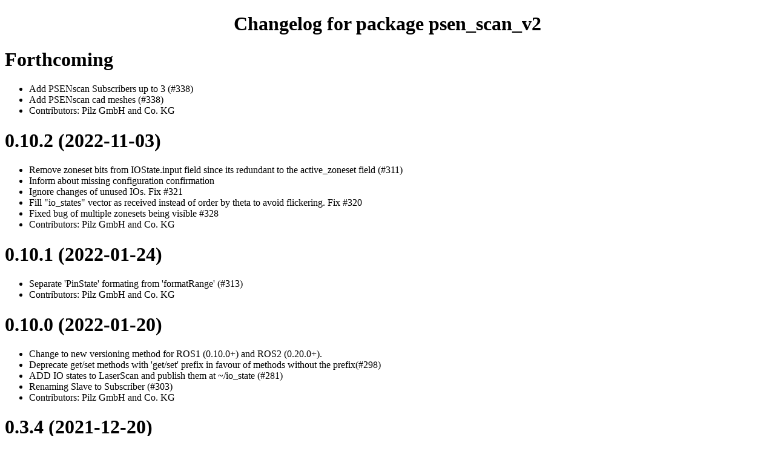

--- FILE ---
content_type: text/html
request_url: http://docs.ros.org/en/noetic/changelogs/psen_scan_v2/changelog.html
body_size: 16801
content:
<?xml version="1.0" encoding="utf-8" ?>
<!DOCTYPE html PUBLIC "-//W3C//DTD XHTML 1.0 Transitional//EN" "http://www.w3.org/TR/xhtml1/DTD/xhtml1-transitional.dtd">
<html xmlns="http://www.w3.org/1999/xhtml" xml:lang="en" lang="en">
<head>
<meta http-equiv="Content-Type" content="text/html; charset=utf-8" />
<meta name="generator" content="Docutils 0.16: http://docutils.sourceforge.net/" />
<title>Changelog for package psen_scan_v2</title>
<style type="text/css">

/*
:Author: David Goodger (goodger@python.org)
:Id: $Id: html4css1.css 7952 2016-07-26 18:15:59Z milde $
:Copyright: This stylesheet has been placed in the public domain.

Default cascading style sheet for the HTML output of Docutils.

See http://docutils.sf.net/docs/howto/html-stylesheets.html for how to
customize this style sheet.
*/

/* used to remove borders from tables and images */
.borderless, table.borderless td, table.borderless th {
  border: 0 }

table.borderless td, table.borderless th {
  /* Override padding for "table.docutils td" with "! important".
     The right padding separates the table cells. */
  padding: 0 0.5em 0 0 ! important }

.first {
  /* Override more specific margin styles with "! important". */
  margin-top: 0 ! important }

.last, .with-subtitle {
  margin-bottom: 0 ! important }

.hidden {
  display: none }

.subscript {
  vertical-align: sub;
  font-size: smaller }

.superscript {
  vertical-align: super;
  font-size: smaller }

a.toc-backref {
  text-decoration: none ;
  color: black }

blockquote.epigraph {
  margin: 2em 5em ; }

dl.docutils dd {
  margin-bottom: 0.5em }

object[type="image/svg+xml"], object[type="application/x-shockwave-flash"] {
  overflow: hidden;
}

/* Uncomment (and remove this text!) to get bold-faced definition list terms
dl.docutils dt {
  font-weight: bold }
*/

div.abstract {
  margin: 2em 5em }

div.abstract p.topic-title {
  font-weight: bold ;
  text-align: center }

div.admonition, div.attention, div.caution, div.danger, div.error,
div.hint, div.important, div.note, div.tip, div.warning {
  margin: 2em ;
  border: medium outset ;
  padding: 1em }

div.admonition p.admonition-title, div.hint p.admonition-title,
div.important p.admonition-title, div.note p.admonition-title,
div.tip p.admonition-title {
  font-weight: bold ;
  font-family: sans-serif }

div.attention p.admonition-title, div.caution p.admonition-title,
div.danger p.admonition-title, div.error p.admonition-title,
div.warning p.admonition-title, .code .error {
  color: red ;
  font-weight: bold ;
  font-family: sans-serif }

/* Uncomment (and remove this text!) to get reduced vertical space in
   compound paragraphs.
div.compound .compound-first, div.compound .compound-middle {
  margin-bottom: 0.5em }

div.compound .compound-last, div.compound .compound-middle {
  margin-top: 0.5em }
*/

div.dedication {
  margin: 2em 5em ;
  text-align: center ;
  font-style: italic }

div.dedication p.topic-title {
  font-weight: bold ;
  font-style: normal }

div.figure {
  margin-left: 2em ;
  margin-right: 2em }

div.footer, div.header {
  clear: both;
  font-size: smaller }

div.line-block {
  display: block ;
  margin-top: 1em ;
  margin-bottom: 1em }

div.line-block div.line-block {
  margin-top: 0 ;
  margin-bottom: 0 ;
  margin-left: 1.5em }

div.sidebar {
  margin: 0 0 0.5em 1em ;
  border: medium outset ;
  padding: 1em ;
  background-color: #ffffee ;
  width: 40% ;
  float: right ;
  clear: right }

div.sidebar p.rubric {
  font-family: sans-serif ;
  font-size: medium }

div.system-messages {
  margin: 5em }

div.system-messages h1 {
  color: red }

div.system-message {
  border: medium outset ;
  padding: 1em }

div.system-message p.system-message-title {
  color: red ;
  font-weight: bold }

div.topic {
  margin: 2em }

h1.section-subtitle, h2.section-subtitle, h3.section-subtitle,
h4.section-subtitle, h5.section-subtitle, h6.section-subtitle {
  margin-top: 0.4em }

h1.title {
  text-align: center }

h2.subtitle {
  text-align: center }

hr.docutils {
  width: 75% }

img.align-left, .figure.align-left, object.align-left, table.align-left {
  clear: left ;
  float: left ;
  margin-right: 1em }

img.align-right, .figure.align-right, object.align-right, table.align-right {
  clear: right ;
  float: right ;
  margin-left: 1em }

img.align-center, .figure.align-center, object.align-center {
  display: block;
  margin-left: auto;
  margin-right: auto;
}

table.align-center {
  margin-left: auto;
  margin-right: auto;
}

.align-left {
  text-align: left }

.align-center {
  clear: both ;
  text-align: center }

.align-right {
  text-align: right }

/* reset inner alignment in figures */
div.align-right {
  text-align: inherit }

/* div.align-center * { */
/*   text-align: left } */

.align-top    {
  vertical-align: top }

.align-middle {
  vertical-align: middle }

.align-bottom {
  vertical-align: bottom }

ol.simple, ul.simple {
  margin-bottom: 1em }

ol.arabic {
  list-style: decimal }

ol.loweralpha {
  list-style: lower-alpha }

ol.upperalpha {
  list-style: upper-alpha }

ol.lowerroman {
  list-style: lower-roman }

ol.upperroman {
  list-style: upper-roman }

p.attribution {
  text-align: right ;
  margin-left: 50% }

p.caption {
  font-style: italic }

p.credits {
  font-style: italic ;
  font-size: smaller }

p.label {
  white-space: nowrap }

p.rubric {
  font-weight: bold ;
  font-size: larger ;
  color: maroon ;
  text-align: center }

p.sidebar-title {
  font-family: sans-serif ;
  font-weight: bold ;
  font-size: larger }

p.sidebar-subtitle {
  font-family: sans-serif ;
  font-weight: bold }

p.topic-title {
  font-weight: bold }

pre.address {
  margin-bottom: 0 ;
  margin-top: 0 ;
  font: inherit }

pre.literal-block, pre.doctest-block, pre.math, pre.code {
  margin-left: 2em ;
  margin-right: 2em }

pre.code .ln { color: grey; } /* line numbers */
pre.code, code { background-color: #eeeeee }
pre.code .comment, code .comment { color: #5C6576 }
pre.code .keyword, code .keyword { color: #3B0D06; font-weight: bold }
pre.code .literal.string, code .literal.string { color: #0C5404 }
pre.code .name.builtin, code .name.builtin { color: #352B84 }
pre.code .deleted, code .deleted { background-color: #DEB0A1}
pre.code .inserted, code .inserted { background-color: #A3D289}

span.classifier {
  font-family: sans-serif ;
  font-style: oblique }

span.classifier-delimiter {
  font-family: sans-serif ;
  font-weight: bold }

span.interpreted {
  font-family: sans-serif }

span.option {
  white-space: nowrap }

span.pre {
  white-space: pre }

span.problematic {
  color: red }

span.section-subtitle {
  /* font-size relative to parent (h1..h6 element) */
  font-size: 80% }

table.citation {
  border-left: solid 1px gray;
  margin-left: 1px }

table.docinfo {
  margin: 2em 4em }

table.docutils {
  margin-top: 0.5em ;
  margin-bottom: 0.5em }

table.footnote {
  border-left: solid 1px black;
  margin-left: 1px }

table.docutils td, table.docutils th,
table.docinfo td, table.docinfo th {
  padding-left: 0.5em ;
  padding-right: 0.5em ;
  vertical-align: top }

table.docutils th.field-name, table.docinfo th.docinfo-name {
  font-weight: bold ;
  text-align: left ;
  white-space: nowrap ;
  padding-left: 0 }

/* "booktabs" style (no vertical lines) */
table.docutils.booktabs {
  border: 0px;
  border-top: 2px solid;
  border-bottom: 2px solid;
  border-collapse: collapse;
}
table.docutils.booktabs * {
  border: 0px;
}
table.docutils.booktabs th {
  border-bottom: thin solid;
  text-align: left;
}

h1 tt.docutils, h2 tt.docutils, h3 tt.docutils,
h4 tt.docutils, h5 tt.docutils, h6 tt.docutils {
  font-size: 100% }

ul.auto-toc {
  list-style-type: none }

</style>
</head>
<body>
<div class="document" id="changelog-for-package-psen-scan-v2">
<h1 class="title">Changelog for package psen_scan_v2</h1>

<div class="section" id="forthcoming">
<h1>Forthcoming</h1>
<ul class="simple">
<li>Add PSENscan Subscribers up to 3 (#338)</li>
<li>Add PSENscan cad meshes (#338)</li>
<li>Contributors: Pilz GmbH and Co. KG</li>
</ul>
</div>
<div class="section" id="id1">
<h1>0.10.2 (2022-11-03)</h1>
<ul class="simple">
<li>Remove zoneset bits from IOState.input field since its redundant to the active_zoneset field (#311)</li>
<li>Inform about missing configuration confirmation</li>
<li>Ignore changes of unused IOs. Fix #321</li>
<li>Fill &quot;io_states&quot; vector as received instead of order by theta to avoid flickering. Fix #320</li>
<li>Fixed bug of multiple zonesets being visible #328</li>
<li>Contributors: Pilz GmbH and Co. KG</li>
</ul>
</div>
<div class="section" id="id2">
<h1>0.10.1 (2022-01-24)</h1>
<ul class="simple">
<li>Separate 'PinState' formating from 'formatRange' (#313)</li>
<li>Contributors: Pilz GmbH and Co. KG</li>
</ul>
</div>
<div class="section" id="id3">
<h1>0.10.0 (2022-01-20)</h1>
<ul class="simple">
<li>Change to new versioning method for ROS1 (0.10.0+) and ROS2 (0.20.0+).</li>
<li>Deprecate get/set methods with 'get/set' prefix in favour of methods without the prefix(#298)</li>
<li>ADD IO states to LaserScan and publish them at ~/io_state (#281)</li>
<li>Renaming Slave to Subscriber (#303)</li>
<li>Contributors: Pilz GmbH and Co. KG</li>
</ul>
</div>
<div class="section" id="id4">
<h1>0.3.4 (2021-12-20)</h1>
<ul class="simple">
<li>Prevent error when diagnostics are disabled. Fix #294</li>
<li>Set exception in stop-future</li>
<li>Apply clang-tidy fixes to header-files. Fix #277</li>
<li>Remove latched flag from active zoneset topic</li>
<li>API change: convenience usage of ScannerConfiguration</li>
<li>Remove unrelated parameter DEFAULT_X_AXIS_ROTATION from standalone</li>
<li>Contributors: Pilz GmbH and Co. KG</li>
</ul>
</div>
<div class="section" id="id5">
<h1>0.3.3 (2021-11-10)</h1>
<ul class="simple">
<li>Introduce error state and set exception in start-future</li>
<li>Remove dependency on pilz_testutils</li>
<li>Always build hardware tests</li>
<li>Internal refactorings</li>
<li>Importing the config xml-file and publishing the zoneconfiguration</li>
<li>Add active zoneset to LaserScan</li>
<li>Publish active zoneset id to ~/active_zoneset</li>
<li>Add active zoneset visualization in rviz</li>
<li>Contributors: Pilz GmbH and Co. KG</li>
</ul>
</div>
<div class="section" id="id6">
<h1>0.3.2 (2021-09-16)</h1>
<ul class="simple">
<li><dl class="first docutils">
<dt>Improve performance of standalone part</dt>
<dd><ul class="first last">
<li>Introduce RawDataPtr</li>
<li>Write to std::stringstream instead of constructing from std::string</li>
<li>Pass by reference wherever possible</li>
</ul>
</dd>
</dl>
</li>
<li>Make release build the default</li>
<li>Calculate timestamp as the time of the first ray (udp communication time is neglected)</li>
<li>API: Add timestamp (nanoseconds since epoch) to LaserScan</li>
<li>API: Add scan counter to LaserScan</li>
<li>API: remove LaserScan equality operator</li>
<li>Contributors: Pilz GmbH and Co. KG</li>
</ul>
</div>
<div class="section" id="id7">
<h1>0.3.1 (2021-07-21)</h1>
<ul class="simple">
<li>Rename urdf links</li>
<li>Apply tf prefix equals node name</li>
<li>API change: rename launch-file argument prefix-&gt;tf_prefix</li>
<li>Contributors: Pilz GmbH and Co. KG</li>
</ul>
</div>
<div class="section" id="id8">
<h1>0.3.0 (2021-06-29)</h1>
<ul class="simple">
<li>Set prefix for node name (same value as for tf frames)</li>
<li>Introduce bringup.launch for starting only the scanner node</li>
<li>Omit closing the data client before destruction. Fixes #212</li>
<li>Distance value at angle_end is now included in the scan range</li>
<li>Default scan range changed to [-137.4..137.4]deg at 0.1 deg resolution</li>
<li>Add options for modifying resolution and enabling intensities</li>
<li>Add launchfile option for disabling rviz at startup (default: enable)</li>
<li>Handle the infinity codes from the scanner correctly</li>
<li>Inform user about current scan range</li>
<li>Fix wrong behavior when angle_start and angle_end are equal</li>
<li>Contributors: Pilz GmbH and Co. KG</li>
</ul>
</div>
<div class="section" id="id9">
<h1>0.2.1 (2021-04-19)</h1>
<ul class="simple">
<li>Fix issues with smaller angle ranges than default range (<a class="reference external" href="https://github.com/PilzDE/psen_scan_v2/issues/183">#183</a>)</li>
<li>Add action for pull request todos (<a class="reference external" href="https://github.com/PilzDE/psen_scan_v2/issues/184">#184</a>)</li>
<li>Contributors: Pilz GmbH and Co. KG</li>
</ul>
</div>
<div class="section" id="id12">
<h1>0.2.0 (2021-04-05)</h1>
<ul class="simple">
<li>Combine multiple monitoring frames into one scan (<a class="reference external" href="https://github.com/PilzDE/psen_scan_v2/issues/173">#173</a>)</li>
<li>Contributors: Pilz GmbH and Co. KG</li>
<li>API change: Driver waits for scan round to complete before sending measurement data by default</li>
<li>Introducing new parameter fragmented_scans to switch back to faster fragmented laser_scan messages</li>
<li>Contributors: Pilz GmbH and Co. KG</li>
</ul>
</div>
<div class="section" id="id14">
<h1>0.1.6 (2021-03-22)</h1>
<ul class="simple">
<li>Separate ROS and standalone CMakeLists: Closes #169</li>
<li>Minor restructuring. Closes #175</li>
<li>Contributors: Pilz GmbH and Co. KG</li>
</ul>
</div>
<div class="section" id="id15">
<h1>0.1.5 (2021-03-10)</h1>
<ul class="simple">
<li>Make specifying host ip optional</li>
<li>Reorder Readme sections</li>
<li>API change: A scan is published only if it contains measurement data</li>
<li>Make tests build in standalone with or without ROS installed</li>
<li>Document key components in a meaningful expressive way</li>
<li>Enable building the standalone lib using MSVC</li>
<li>Enable separate building of cpp-lib; extract sources into subproject psen_scan_v2_standalone</li>
<li>Renames ScanRange and DefaultScanRange to improve usability</li>
<li>Improve namespace hierarchy and move files to respective subfolders</li>
<li>Use defaults ports in ScannerConfiguration</li>
<li>Contributors: Pilz GmbH and Co. KG</li>
</ul>
</div>
<div class="section" id="id16">
<h1>0.1.4 (2021-01-13)</h1>
<ul class="simple">
<li>Add internal error handling for detecting regressions in the scanner firmware</li>
<li>Make specifying udp ports optional</li>
<li>Contributors: Pilz GmbH and Co. KG</li>
</ul>
</div>
<div class="section" id="id17">
<h1>0.1.3 (2020-12-09)</h1>
<ul class="simple">
<li>Add ROS noetic support (<a class="reference external" href="https://github.com/PilzDE/psen_scan_v2/issues/103">#103</a>)</li>
<li>Use TYPED_TEST_SUITE instead of deprecated TYPED_TEST_CASE</li>
<li>Apply fixes from clang-format (<a class="reference external" href="https://github.com/PilzDE/psen_scan_v2/issues/113">#113</a>)</li>
<li>Spelling measurements (<a class="reference external" href="https://github.com/PilzDE/psen_scan_v2/issues/112">#112</a>)</li>
<li>Directly use fmt lib instead of rosfmt (<a class="reference external" href="https://github.com/PilzDE/psen_scan_v2/issues/108">#108</a>)</li>
<li>Fix clang tidy errors (<a class="reference external" href="https://github.com/PilzDE/psen_scan_v2/issues/109">#109</a>)</li>
<li>Feature/api documentation improvement (<a class="reference external" href="https://github.com/PilzDE/psen_scan_v2/issues/100">#100</a>)</li>
<li>Improve the API documentation</li>
<li>Add ROS Noetic support</li>
<li>Contributors: Pilz GmbH and Co. KG</li>
</ul>
</div>
<div class="section" id="id24">
<h1>0.1.2 (2020-11-24)</h1>
<ul class="simple">
<li>Add Scanner ports in ScannerConfiguration</li>
<li>Switch branching model: Introduce main branch</li>
<li>Use github actions</li>
<li>Adds missing error bit</li>
<li>Contributors: Pilz GmbH and Co. KG</li>
</ul>
</div>
<div class="section" id="id25">
<h1>0.1.1 (2020-11-10)</h1>
<ul class="simple">
<li>Add intensity data to LaserScan</li>
<li>Print user message if dropped MonitoringFrames are detected</li>
<li>Print user message in case of timeout while waiting for MonitoringFrames</li>
<li>Adjust min and max scanner range. Fixes #70</li>
<li>Print diagnostic messages from PSENscan</li>
<li>Notify user about start retry</li>
<li>Add Continuous Acceptance Test</li>
<li>Contributors: Pilz GmbH and Co. KG</li>
</ul>
</div>
<div class="section" id="id26">
<h1>0.1.0 (2020-10-19)</h1>
<ul class="simple">
<li>Initial release for the support of PSENscan firmware &gt;= 3.1.0</li>
<li>Start and stop the PSENscan monitoring function</li>
<li>Publish measurement data of each monitoring frame as a single ROS LaserScan message</li>
<li>Retry activation of the monitoring function on start reply timeout</li>
<li>Adding urdf for scanner and swapping Z axis of TF frame where scan is published to be sent in correct order</li>
<li>Contributors: Pilz GmbH and Co. KG</li>
</ul>
</div>
</div>
</body>
</html>
